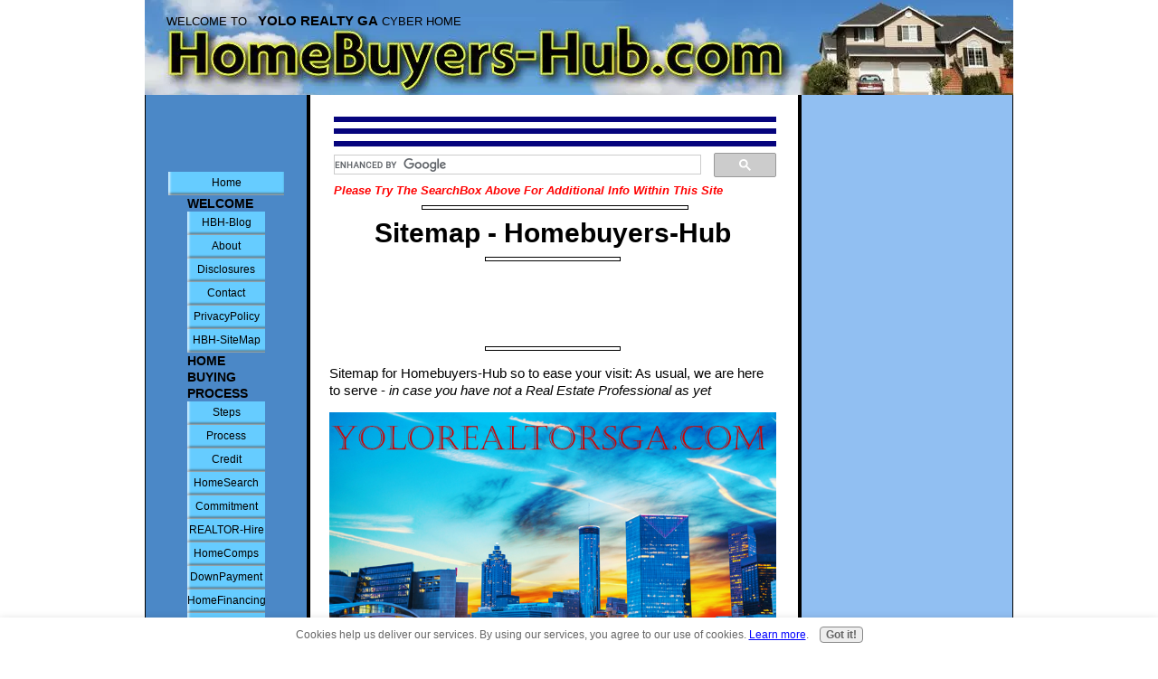

--- FILE ---
content_type: text/html; charset=UTF-8
request_url: https://www.homebuyers-hub.com/sitemap.html
body_size: 15688
content:
<!DOCTYPE HTML>
<html>
<head><meta http-equiv="content-type" content="text/html; charset=UTF-8"><title>Sitemap</title><meta name="description" content="Sitemap"><link href="/sd/support-files/A.style.css.pagespeed.cf.jMkIVPplsr.css" rel="stylesheet" type="text/css"><meta id="viewport" name="viewport" content="width=device-width, initial-scale=1, maximum-scale=1, minimum-scale=1">
<!-- start: tool_blocks.sbi_html_head -->
<link rel="canonical" href="https://www.homebuyers-hub.com/sitemap.html"/>
<link rel="alternate" type="application/rss+xml" title="RSS" href="https://www.homebuyers-hub.com/home-buying.xml">
<meta property="og:title" content="Sitemap"/>
<meta property="og:description" content="Sitemap"/>
<meta property="og:type" content="article"/>
<meta property="og:url" content="https://www.homebuyers-hub.com/sitemap.html"/>
<meta property="og:image" content="https://www.homebuyers-hub.com/images/ATL_Sunset-YoloBrokers-GA-catellarRedux.jpg"/>
<!-- SD -->
<script>var https_page=1</script>
<script src="//www.homebuyers-hub.com/sd/support-files/gdprcookie.js.pagespeed.jm.09XQsC08u-.js" async defer></script><!-- end: tool_blocks.sbi_html_head -->
<!-- start: shared_blocks.6365391#end-of-head -->
<!-- Global site tag (gtag.js) - Google Analytics -->
<script async src="https://www.googletagmanager.com/gtag/js?id=UA-141183112-1"></script>
<script>window.dataLayer=window.dataLayer||[];function gtag(){dataLayer.push(arguments);}gtag('js',new Date());gtag('config','UA-141183112-1');</script>
<meta name="msvalidate.01" content="43CB34CA482E4E54C5BC838B357A9F27"/>
<!-- end: shared_blocks.6365391#end-of-head -->
<script>var FIX=FIX||{};FIX.designMode="legacy";</script><script>var MOBILE=MOBILE||{};MOBILE.enabled=true;</script><script>var MOBILE=MOBILE||{};MOBILE.viewMode="full";MOBILE.deviceType="other";MOBILE.userAgent="";if(typeof mobileSandBox!=='undefined'){MOBILE.enabled=true;}MOBILE.hasCookie=function(key,value){var regexp=new RegExp(key+'='+value);return regexp.test(document.cookie);};MOBILE.overwriteViewport=function(){var viewport=document.querySelector("#viewport");if(viewport){viewport.content='';}};MOBILE.checkIfMobile=function(){if(!MOBILE.enabled){MOBILE.enabled=/mobileTrial=1/.test(document.cookie);}MOBILE.userAgent=navigator.userAgent;var androidMobile=(/Android/i.test(MOBILE.userAgent)&&(/Mobile/i.test(MOBILE.userAgent)));if(androidMobile){if((screen.width>1000)&&(screen.height>550)){androidMobile=false;}}if(MOBILE.enabled&&((/iPhone|iPod|BlackBerry/i.test(MOBILE.userAgent)&&(!/iPad/i.test(MOBILE.userAgent)))||androidMobile)){MOBILE.deviceType="mobile";document.documentElement.className+=" m";if(MOBILE.hasCookie("fullView",'true')){document.documentElement.className+=" fullView";MOBILE.viewMode="full";MOBILE.overwriteViewport();}else{document.documentElement.className+=" mobile";MOBILE.viewMode="mobile";}if(MOBILE.userAgent.match(/Android 2/i)){document.documentElement.className+=" android2";}}else{MOBILE.overwriteViewport();}};MOBILE.viewportWidth=function(){var viewportWidth;if(typeof window.innerWidth!="undefined"){viewportWidth=window.innerWidth;}else if(typeof document.documentElement!="undefined"&&typeof document.documentElement.offsetWidth!="undefined"&&document.documentElement.offsetWidth!=0){viewportWidth=document.documentElement.offsetWidth;}else{viewportWidth=document.getElementsByTagName('body')[0].offsetWidth;}return viewportWidth;};MOBILE.destroyAd=function(slot){var ins=document.getElementsByTagName("ins");for(var i=0,insLen=ins.length;i<insLen;i++){var elem=ins[i];if(elem.getAttribute("data-ad-slot")==slot){var parent=elem.parentNode;parent.removeChild(elem);break;}}if(!elem){throw new Error("INS tag with data-ad-slot value "+slot+" is absent in the code");}};MOBILE.updateValues=function(client,slot,width,height){var ins=document.getElementsByTagName("ins");for(var i=0,insLen=ins.length;i<insLen;i++){var elem=ins[i];if(/adsbygoogle/.test(elem.className)){break;}}if(!elem){throw new Error("INS tag with class name 'adsbygoogle' is absent in the code");}elem.style.width=width+'px';elem.style.height=height+'px';elem.setAttribute('data-ad-client',client);elem.setAttribute('data-ad-slot',slot);};MOBILE.checkIfMobile();if(typeof mobileSandBox!=='undefined'){MOBILE.enabled=true;}MOBILE.hasCookie=function(key,value){var regexp=new RegExp(key+'='+value);return regexp.test(document.cookie);};MOBILE.overwriteViewport=function(){var viewport=document.querySelector("#viewport");if(viewport){viewport.content='';}};MOBILE.checkIfMobile=function(){if(!MOBILE.enabled){MOBILE.enabled=/mobileTrial=1/.test(document.cookie);}MOBILE.userAgent=navigator.userAgent;var androidMobile=(/Android/i.test(MOBILE.userAgent)&&(/Mobile/i.test(MOBILE.userAgent)));if(androidMobile){if((screen.width>1000)&&(screen.height>550)){androidMobile=false;}}if(MOBILE.enabled&&((/iPhone|iPod|BlackBerry/i.test(MOBILE.userAgent)&&(!/iPad/i.test(MOBILE.userAgent)))||androidMobile)){MOBILE.deviceType="mobile";document.documentElement.className+=" m";if(MOBILE.hasCookie("fullView",'true')){document.documentElement.className+=" fullView";MOBILE.viewMode="full";MOBILE.overwriteViewport();}else{document.documentElement.className+=" mobile";MOBILE.viewMode="mobile";}if(MOBILE.userAgent.match(/Android 2/i)){document.documentElement.className+=" android2";}}else{MOBILE.overwriteViewport();}};MOBILE.viewportWidth=function(){var viewportWidth;if(typeof window.innerWidth!="undefined"){viewportWidth=window.innerWidth;}else if(typeof document.documentElement!="undefined"&&typeof document.documentElement.offsetWidth!="undefined"&&document.documentElement.offsetWidth!=0){viewportWidth=document.documentElement.offsetWidth;}else{viewportWidth=document.getElementsByTagName('body')[0].offsetWidth;}return viewportWidth;};MOBILE.destroyAd=function(slot){var ins=document.getElementsByTagName("ins");for(var i=0,insLen=ins.length;i<insLen;i++){var elem=ins[i];if(elem.getAttribute("data-ad-slot")==slot){var parent=elem.parentNode;parent.removeChild(elem);break;}}if(!elem){throw new Error("INS tag with data-ad-slot value "+slot+" is absent in the code");}};MOBILE.updateValues=function(client,slot,width,height){var ins=document.getElementsByTagName("ins");for(var i=0,insLen=ins.length;i<insLen;i++){var elem=ins[i];if(/adsbygoogle/.test(elem.className)){break;}}if(!elem){throw new Error("INS tag with class name 'adsbygoogle' is absent in the code");}elem.style.width=width+'px';elem.style.height=height+'px';elem.setAttribute('data-ad-client',client);elem.setAttribute('data-ad-slot',slot);};MOBILE.checkIfMobile();</script></head>
<body>
<div id="PageWrapper">
<div id="Header">
<div class="Liner">
<!-- start: shared_blocks.6365363#top-of-header -->
<p>&#xa0; &#xa0; &#xa0; WELCOME TO&#xa0;&#xa0; <span style="font-family: 'arial black', gadget, sans-serif;"><b><span style="font-size: 15px;">YOLO REALTY GA</span></b><span style="font-weight: normal;"> CYBER HOME</span></span></p>
<!-- end: shared_blocks.6365363#top-of-header -->
<!-- start: shared_blocks.6365291#bottom-of-header -->
<!-- end: shared_blocks.6365291#bottom-of-header -->
</div><!-- end Liner -->
</div><!-- end Header -->
<div id="ContentWrapper">
<div id="ContentColumn">
<div class="Liner">
<!-- start: shared_blocks.6365197#above-h1 -->
<div style="overflow-x: auto;">
<table class="columns_block grid_block" border="0" style="width: 100%;"><tr><td class="column_0" style="width: 1%;vertical-align:top;">
</td><td class="column_1" style="width: 99%;vertical-align:top;">
<!-- start: shared_blocks.128250450#Divider_Invitation_100%_4pix_Color06047D -->
<hr style="color:#06047d;background-color:#06047d;border-style:solid;width:100%;height:4px;margin-left:0px;text-align:left;">
<!-- end: shared_blocks.128250450#Divider_Invitation_100%_4pix_Color06047D -->
<!-- start: shared_blocks.128250450#Divider_Invitation_100%_4pix_Color06047D -->
<hr style="color:#06047d;background-color:#06047d;border-style:solid;width:100%;height:4px;margin-left:0px;text-align:left;">
<!-- end: shared_blocks.128250450#Divider_Invitation_100%_4pix_Color06047D -->
<!-- start: shared_blocks.128250450#Divider_Invitation_100%_4pix_Color06047D -->
<hr style="color:#06047d;background-color:#06047d;border-style:solid;width:100%;height:4px;margin-left:0px;text-align:left;">
<!-- end: shared_blocks.128250450#Divider_Invitation_100%_4pix_Color06047D -->
<!-- start: shared_blocks.8874179#GoogleSearchBox_Top -->
<script>(function(){var cx='partner-pub-0118687165835815:1265804517';var gcse=document.createElement('script');gcse.type='text/javascript';gcse.async=true;gcse.src=(document.location.protocol=='https:'?'https:':'http:')+'//cse.google.com/cse.js?cx='+cx;var s=document.getElementsByTagName('script')[0];s.parentNode.insertBefore(gcse,s);})();</script>
<gcse:searchbox-only></gcse:searchbox-only>
<strong> <small><span style="color:red;"> <em> Please Try The SearchBox Above For Additional Info Within This Site</em></span></strong> </small>
<!-- end: shared_blocks.8874179#GoogleSearchBox_Top -->
<!-- start: shared_blocks.8167794#Divider_60%-3pix-Center -->
<hr style="width:60%;height:3px;margin-left:auto;margin-right:auto;">
<!-- end: shared_blocks.8167794#Divider_60%-3pix-Center -->
</td></tr></table>
</div>
<!-- end: shared_blocks.6365197#above-h1 -->
<h1><b>Sitemap -&#xa0;</b>Homebuyers-Hub</h1>
<!-- start: shared_blocks.6365443#below-h1 -->
<!-- start: shared_blocks.11338717#Divider_30%_3Pix_Center -->
<hr style="width:30%;height:3px;margin-left:auto;margin-right:auto;">
<!-- end: shared_blocks.11338717#Divider_30%_3Pix_Center -->
<p style="text-align:center;"> <script async src="//pagead2.googlesyndication.com/pagead/js/adsbygoogle.js"></script>
<!-- Banner -Horizontal-468x60 -->
<ins class="adsbygoogle" style="display:inline-block;width:468px;height:60px" data-ad-client="ca-pub-0118687165835815" data-ad-slot="2105239314"></ins>
<script>(adsbygoogle=window.adsbygoogle||[]).push({});</script> </p>
<!-- start: shared_blocks.11338717#Divider_30%_3Pix_Center -->
<hr style="width:30%;height:3px;margin-left:auto;margin-right:auto;">
<!-- end: shared_blocks.11338717#Divider_30%_3Pix_Center -->
<!-- end: shared_blocks.6365443#below-h1 -->
<p>Sitemap for Homebuyers-Hub so to ease your visit: As usual, we are here to serve - <em>in case you have not a Real Estate Professional as yet</em></p>
<div class="ImageBlock ImageBlockCenter"><img src="https://www.homebuyers-hub.com/images/ATL_Sunset-YoloBrokers-GA-catellarRedux.jpg" width="700" height="450" data-pin-media="https://www.homebuyers-hub.com/images/ATL_Sunset-YoloBrokers-GA-catellarRedux.jpg" style="width: 700px; height: auto"></div>
<p>We are available to help you 365 days a year ...although NOT 24/7 as yet, ha!</p><p>Enjoy it! And feel free to reach out for any additional info!</p>
<!-- start: shared_blocks.8167794#Divider_60%-3pix-Center -->
<hr style="width:60%;height:3px;margin-left:auto;margin-right:auto;">
<!-- end: shared_blocks.8167794#Divider_60%-3pix-Center -->
<h2>Sitemap - Homebuyers-Hub: Who We Are</h2>
<p><span style="font-family: 'arial black', gadget, sans-serif;"><a href="https://www.homebuyers-hub.com/about-home-buying-process.html">About</a></span><br/><span style="font-family: 'arial black', gadget, sans-serif;"><a href="https://www.homebuyers-hub.com/home-buying-disclosures.html">Disclosures</a></span><br/><span style="font-family: 'arial black', gadget, sans-serif;"><a href="https://www.homebuyers-hub.com/contact.html">Contact</a></span><br/><span style="font-family: 'arial black', gadget, sans-serif;"><a href="https://www.homebuyers-hub.com/privacy-policy.html">Privacy Policy</a></span><br/><br/><span style="font-family: 'arial black', gadget, sans-serif;"><a href="https://www.homebuyers-hub.com/home-buying-blog.html">Homebuyers-Hub Blog</a></span></p>
<h2>Sitemap - Home Buying Process<br/></h2>
<p><a style="color: rgb(0, 0, 238);" href="https://www.homebuyers-hub.com/home-buying-steps.html" onclick="return FIX.track(this);"><span style="font-family: 'arial black', gadget, sans-serif;">Steps</span><br/></a><a style="color: rgb(0, 0, 238);" href="https://www.homebuyers-hub.com/home-buying-process.html" onclick="return FIX.track(this);"><span style="font-family: 'arial black', gadget, sans-serif;">Process</span><br/></a><a style="color: rgb(0, 0, 238);" href="https://www.homebuyers-hub.com/credit.html" onclick="return FIX.track(this);"><span style="font-family: 'arial black', gadget, sans-serif;">Credit</span><br/></a><a style="color: rgb(0, 0, 238);" href="https://www.homebuyers-hub.com/home-buying-search.html" onclick="return FIX.track(this);"><span style="font-family: 'arial black', gadget, sans-serif;">Home Search</span><br/></a><a style="color: rgb(0, 0, 238);" href="https://www.homebuyers-hub.com/home-buying-commitment.html" onclick="return FIX.track(this);"><span style="font-family: 'arial black', gadget, sans-serif;">Commitment</span><br/></a><a style="color: rgb(0, 0, 238);" href="https://www.homebuyers-hub.com/realtor-hire.html" onclick="return FIX.track(this);"><span style="font-family: 'arial black', gadget, sans-serif;">Realtor Hire</span><br/></a><a style="color: rgb(0, 0, 238);" href="https://www.homebuyers-hub.com/home-buying-comps.html" onclick="return FIX.track(this);"><span style="font-family: 'arial black', gadget, sans-serif;">Home Comparables (Comps)</span><br/></a><a style="color: rgb(0, 0, 238);" href="https://www.homebuyers-hub.com/down-payment.html" onclick="return FIX.track(this);"><span style="font-family: 'arial black', gadget, sans-serif;">Down Payment</span><br/></a><a style="color: rgb(0, 0, 238);" href="https://www.homebuyers-hub.com/home-loan-application.html" onclick="return FIX.track(this);"><span style="font-family: 'arial black', gadget, sans-serif;">Loan Application</span><br/></a><a style="color: rgb(0, 0, 238);" href="https://www.homebuyers-hub.com/home-buying-financing.html" onclick="return FIX.track(this);"><span style="font-family: 'arial black', gadget, sans-serif;">Home Financing</span><br/></a><a style="color: rgb(0, 0, 238);" href="https://www.homebuyers-hub.com/home-buying-price.html" onclick="return FIX.track(this);"><span style="font-family: 'arial black', gadget, sans-serif;">Home Price</span><br/></a><a style="color: rgb(0, 0, 238);" href="https://www.homebuyers-hub.com/home-buying-offer.html" onclick="return FIX.track(this);"><span style="font-family: 'arial black', gadget, sans-serif;">Offer</span><br/></a><a style="color: rgb(0, 0, 238);" href="https://www.homebuyers-hub.com/home-buying-power.html" onclick="return FIX.track(this);"><span style="font-family: 'arial black', gadget, sans-serif;">Buying Power</span><br/></a><a style="color: rgb(0, 0, 238);" href="https://www.homebuyers-hub.com/home-buying-location.html" onclick="return FIX.track(this);"><span style="font-family: 'arial black', gadget, sans-serif;">Location</span></a></p>
<h2>Sitemap -<span style="font-weight: normal;">&#xa0;</span><span style="font-size: 20px;">Credit Hub</span></h2>
<p><span style="font-family: 'arial black', gadget, sans-serif;"><a href="https://www.homebuyers-hub.com/credit-check.html">Credit Check</a></span><br/><span style="font-family: 'arial black', gadget, sans-serif;"><a href="https://www.homebuyers-hub.com/credit-scores.html">Credit Scores</a></span><br/><span style="font-family: 'arial black', gadget, sans-serif;"><a href="https://www.homebuyers-hub.com/free-credit-report.html">Free Credit Reports</a></span><br/><span style="font-family: 'arial black', gadget, sans-serif;"><a href="https://www.homebuyers-hub.com/credit-application.html">Credit Application</a></span></p>
<h2>Sitemap -<span style="font-weight: normal;">&#xa0;</span><span style="font-size: 20px;">Home Ownership Hub</span></h2>
<p><span style="font-family: 'arial black', gadget, sans-serif;"><a href="https://www.homebuyers-hub.com/ownership-history.html">Ownership History</a></span><br/><span style="font-family: 'arial black', gadget, sans-serif;"><a href="https://www.homebuyers-hub.com/bundle-of-rights.html">Bundle Of Rights</a></span><br/><span style="font-family: 'arial black', gadget, sans-serif;"><a href="https://www.homebuyers-hub.com/real-estate-deed.html">Deeds</a></span><br/><span style="font-family: 'arial black', gadget, sans-serif;"><a href="https://www.homebuyers-hub.com/real-estate-title.html">Title</a></span><br/><span style="font-family: 'arial black', gadget, sans-serif;"><a href="https://www.homebuyers-hub.com/liens.html">Liens</a></span><br/><span style="font-family: 'arial black', gadget, sans-serif;"><a href="https://www.homebuyers-hub.com/liens-to-watch.html">Liens To Watch</a></span><br/><span style="font-family: 'arial black', gadget, sans-serif;"><a href="https://www.homebuyers-hub.com/air-rights.html">Air Rights</a></span></p>
<h2>Sitemap -<span style="font-weight: normal;">&#xa0;</span>Home Types</h2>
<p><span style="font-family: 'arial black', gadget, sans-serif;"><a href="https://www.homebuyers-hub.com/home-types.html">Home Types</a></span><br/><span style="font-family: 'arial black', gadget, sans-serif;"><a href="https://www.homebuyers-hub.com/non-subdivision-home.html">NonSubdivision Homes</a></span><br/><span style="font-family: 'arial black', gadget, sans-serif;"><a href="https://www.homebuyers-hub.com/subdivision-homes.html">Subdivision Homes</a></span><br/><span style="font-family: 'arial black', gadget, sans-serif;"><a href="https://www.homebuyers-hub.com/condominium.html">Condominiums</a></span><br/><span style="font-family: 'arial black', gadget, sans-serif;"><a href="https://www.homebuyers-hub.com/co-op.html">Co-Ops</a></span><br/><span style="font-family: 'arial black', gadget, sans-serif;"><a href="https://www.homebuyers-hub.com/town-home.html">Townhomes</a></span></p>
<h2>Sitemap -&#xa0;<span style="font-size: 20px;">HOA Hub</span></h2>
<p><span style="font-family: 'arial black', gadget, sans-serif;"><a href="https://www.homebuyers-hub.com/hoa.html">HOA</a></span><br/><span style="font-family: 'arial black', gadget, sans-serif;"><a href="https://www.homebuyers-hub.com/hoa-assessment.html">HOA-Assessment</a></span><br/><span style="font-family: 'arial black', gadget, sans-serif;"><a href="https://www.homebuyers-hub.com/hoa-dues.html">HOA-Dues</a></span><br/><span style="font-family: 'arial black', gadget, sans-serif;"><a href="https://www.homebuyers-hub.com/HOA-and-leasing.html">HOA And Leasing</a></span><br/><span style="font-family: 'arial black', gadget, sans-serif;"><a href="https://www.homebuyers-hub.com/home-buying-power.html">HOA Powers</a></span><br/><span style="font-family: 'arial black', gadget, sans-serif;"><a href="https://www.homebuyers-hub.com/hoa-foreclosure.html">HOA Foreclosure</a></span><br/><span style="font-family: 'arial black', gadget, sans-serif;"><a href="https://www.homebuyers-hub.com/hoa-cannot-discriminate.html">HOA And NonDiscrimination</a></span><br/><span style="font-family: 'arial black', gadget, sans-serif;"><a href="https://www.homebuyers-hub.com/HOA-enforcement.html">HOA Enforcement</a></span><br/><span style="font-family: 'arial black', gadget, sans-serif;"><a href="https://www.homebuyers-hub.com/hoa-tips.html">HOA Tips</a></span></p>
<h2>Sitemap -<span style="font-weight: normal;">&#xa0;</span>&#xa0;Home Grants Programs Hub</h2>
<p><span style="font-family: 'arial black', gadget, sans-serif;"><a href="https://www.homebuyers-hub.com/home-buying-grants.html">Home Grants</a></span><br/><span style="font-family: 'arial black', gadget, sans-serif;"><a href="https://www.homebuyers-hub.com/how-to-apply-for-home-grants.html">How To Apply For Home Grants</a></span><br/><span style="font-family: 'arial black', gadget, sans-serif;"><a href="https://www.homebuyers-hub.com/home-grants-examples.html">Grants Examples</a></span><br/><span style="font-family: 'arial black', gadget, sans-serif;"><a href="https://www.homebuyers-hub.com/georgia-home-grants.html">Georgia Grants</a></span><br/><span style="font-family: 'arial black', gadget, sans-serif;"><a href="https://www.homebuyers-hub.com/home-grants-requirements.html">Grant Requirements</a></span><br/><span style="font-family: 'arial black', gadget, sans-serif;"><a href="https://www.homebuyers-hub.com/repayable-home-grants.html">Repayable Grants</a></span><br/><span style="font-family: 'arial black', gadget, sans-serif;"><a href="https://www.homebuyers-hub.com/non-repayable-home-grants.html">Non-Repayable Grants</a></span><br/><span style="font-family: 'arial black', gadget, sans-serif;"><a href="https://www.homebuyers-hub.com/gwinnett-neighborhood-stabilization-program.html">Gwinnett County Grants</a></span><br/><span style="font-family: 'arial black', gadget, sans-serif;"><a href="https://www.homebuyers-hub.com/federal-home-grants.html">Federal Grants</a></span><br/><span style="font-family: 'arial black', gadget, sans-serif;"><a href="https://www.homebuyers-hub.com/how-to-apply-for-home-grants.html">How To Get Grants</a></span></p>
<h2><span style="font-size: 20px;">Buy-Vs-Rent</span></h2>
<p><span style="font-family: 'arial black', gadget, sans-serif;"><a href="https://www.homebuyers-hub.com/buy-Vs-rent.html">Buy-Vs-Rent</a></span><br/><span style="font-family: 'arial black', gadget, sans-serif;"><a href="https://www.homebuyers-hub.com/buy-vs-rent-pros-and-cons.html">Pros & Cons</a></span><br/><span style="font-family: 'arial black', gadget, sans-serif;"><a href="https://www.homebuyers-hub.com/buy-Vs-rent-cash-outlay-chart.html">Cash Outlay Chart</a></span><br/><span style="font-family: 'arial black', gadget, sans-serif;"><a href="https://www.homebuyers-hub.com/buy-Vs-rent-building-wealth.html">Building Wealth</a></span><br/><span style="font-family: 'arial black', gadget, sans-serif;"><a href="https://www.homebuyers-hub.com/buy-vs-rent-creating-wealth-organically.html">Organic Wealth</a></span><br/><span style="font-family: 'arial black', gadget, sans-serif;"><a href="https://www.homebuyers-hub.com/buy-Vs-rent-tax-advantages.html">Tax Advantages</a></span><br/><span style="font-family: 'arial black', gadget, sans-serif;"><a href="https://www.homebuyers-hub.com/buy-Vs-rent-paying-landlord-mortgage.html">Paying Your Landlord Mortgage</a></span><br/><span style="font-family: 'arial black', gadget, sans-serif;"><a href="https://www.homebuyers-hub.com/buy-Vs-rent-a-new-beginning.html">New Beginning</a></span></p>
<h2><span style="font-size: 20px;">Mortgage Hub</span></h2>
<p><span style="font-family: 'arial black', gadget, sans-serif;"><a href="https://www.homebuyers-hub.com/mortgage.html">Mortgage&#xa0;- what it is</a></span><br/><span style="font-family: 'arial black', gadget, sans-serif;"><a href="https://www.homebuyers-hub.com/mortgage-types.html">Mortgage Types</a></span><br/><span style="font-family: 'arial black', gadget, sans-serif;"><a href="https://www.homebuyers-hub.com/FHA-mortgage-loans.html">FHA-Mortgages</a></span><br/><span style="font-family: 'arial black', gadget, sans-serif;"><a href="https://www.homebuyers-hub.com/FHA-guidelines.html">FHA Guidelines</a><br/><a href="https://www.homebuyers-hub.com/mortgage-monthly-payments.html">Monthly Payments</a></span><br/><span style="font-family: 'arial black', gadget, sans-serif;"><a href="https://www.homebuyers-hub.com/best-mortgages.html">Best Mortgages</a></span><br/><span style="font-family: 'arial black', gadget, sans-serif;"><a href="https://www.homebuyers-hub.com/mortgage-insurance.html">Mortgage Insurance</a></span><br/><span style="font-family: 'arial black', gadget, sans-serif;"><a href="https://www.homebuyers-hub.com/foreclosed-homes.html">Foreclosed Homes</a></span></p>
<h2><span style="font-size: 20px;">VA Mortgage Loans HUB</span></h2>
<p><span style="font-family: 'arial black', gadget, sans-serif;"><a href="https://www.homebuyers-hub.com/VA-mortgage-loans.html">VA Mortgage Loans</a></span><br/><span style="font-family: 'arial black', gadget, sans-serif;"><a href="https://www.homebuyers-hub.com/VA-entitlement.html">VA Entitlement</a></span><br/><span style="font-family: 'arial black', gadget, sans-serif;"><a href="https://www.homebuyers-hub.com/VA-loans-eligibility.html">VA Eligibility</a></span><br/><span style="font-family: 'arial black', gadget, sans-serif;"><a href="https://www.homebuyers-hub.com/VA-maximum-loan-amount.html">VA Maximum Loans</a></span><br/><span style="font-family: 'arial black', gadget, sans-serif;"><a href="https://www.homebuyers-hub.com/VA-maximum-loan-list.html">VA Max Per Geographical Area</a></span><br/><span style="font-family: 'arial black', gadget, sans-serif;"><a href="https://www.homebuyers-hub.com/VA-regional-loan-centers.html">VA Regional Centers</a></span><br/><span style="font-family: 'arial black', gadget, sans-serif;"><a href="https://www.homebuyers-hub.com/VA-loans-Vs-market.html">VA-Vs-Market</a></span><br/></p>
<h2>Dealing With The IRS</h2>
<p><a href="https://www.homebuyers-hub.com/calling-the-IRS.html"><span style="font-family: 'arial black', gadget, sans-serif;font-weight: normal;">Calling The IRS</span></a><br/><a href="https://www.homebuyers-hub.com/IRS-transcripts.html"><span style="font-family: 'arial black', gadget, sans-serif;font-weight: normal;">IRS Transcripts</span></a><br/><a href="https://www.homebuyers-hub.com/taxpayer-advocate.html"><span style="font-family: 'arial black', gadget, sans-serif;font-weight: normal;">Taxpayer Advocate</span></a></p>
<!-- start: shared_blocks.128250450#Divider_Invitation_100%_4pix_Color06047D -->
<hr style="color:#06047d;background-color:#06047d;border-style:solid;width:100%;height:4px;margin-left:0px;text-align:left;">
<!-- end: shared_blocks.128250450#Divider_Invitation_100%_4pix_Color06047D -->
<h2 style="text-align: center"><span style="font-size: 25px;"><b>Sitemap - Homes For Sale <br/>Throughout Metro Atlanta</b></span></h2>
<!-- start: shared_blocks.8167794#Divider_60%-3pix-Center -->
<hr style="width:60%;height:3px;margin-left:auto;margin-right:auto;">
<!-- end: shared_blocks.8167794#Divider_60%-3pix-Center -->
<p><span style="font-family: 'arial black', gadget, sans-serif;">County Wide:</span><span style="font-family: 'arial black', gadget, sans-serif;font-size: 18px;"><br/><i>(Detached) Homes For Sale Listed By County</i></span></p><p><span style="font-family: 'arial black', gadget, sans-serif;font-size: 18px;"><a style="font-family: verdana, geneva, sans-serif;font-size: 13px;text-align: center;" href="http://homebuyers-hub.idxbroker.com/i/Homes_For_Sale_In_Cobb_County" onclick="return FIX.track(this);"><span style="font-family: verdana;font-size: 14px;color: rgb(0, 102, 204);"><span style="font-size: 13px;"><b><em>Homes For Sale In&#xa0;</em></b></span><span style="font-size: 18px;"><b>Cobb Co</b></span></span></a><br/><a style="color: rgb(0, 102, 204);font-family: verdana, geneva, sans-serif;font-size: 13px;text-align: center;" href="http://homebuyers-hub.idxbroker.com/i/Homes_For_Sale_In_DeKalb_County" onclick="return FIX.track(this);"><span style="font-family: verdana;font-size: 13pt;"><span style="font-size: 13px;"><b><em>Homes_For_Sale_In&#xa0;</em></b></span><span style="font-size: 18px;"><b>DeKalb_Co</b></span></span></a><br/><a style="color: rgb(0, 102, 204);font-family: verdana;font-size: 12px;text-align: center;" href="http://homebuyers-hub.idxbroker.com/i/Homes_For_Sale_In_Fulton_County" onclick="return FIX.track(this);"><span style="font-size: 17px;"><span style="font-size: 13px;"><b><em>Homes_For_Sale_In&#xa0;</em></b></span><span style="font-size: 18px;"><b>Fulton_Co</b></span></span></a><br/><a style="color: rgb(0, 102, 204);font-family: verdana, geneva, sans-serif;font-size: 13px;text-align: center;" href="http://homebuyers-hub.idxbroker.com/i/Homes_For_Sale_In_Gwinnett_County" onclick="return FIX.track(this);"><span style="font-family: verdana;font-size: 17px;"><span style="font-size: 13px;"><em><b>Homes_For_Sale_In&#xa0;</b></em></span><span style="font-size: 18px;"><b>Gwinnett_Co</b></span></span></a><br/></span></p>
<!-- start: shared_blocks.8167794#Divider_60%-3pix-Center -->
<hr style="width:60%;height:3px;margin-left:auto;margin-right:auto;">
<!-- end: shared_blocks.8167794#Divider_60%-3pix-Center -->
<p><span style="font-family: 'arial black', gadget, sans-serif;"><span style="font-size: 18px;"><em><span style="color: rgb(0, 0, 0);">(Detached) Homes For Sale Listed City By City</span></em></span><br/></span><span style="font-family: verdana;font-size: 18px;text-align: center;"><span style="font-size: 13px;color: rgb(0, 102, 204);"><em><b><span style="color: rgb(0, 102, 204);"><a href="http://homebuyers-hub.idxbroker.com/i/Homes_For_Sale_In_Acworth" onclick="return FIX.track(this);">Homes For Sale In&#xa0;</a></span></b></em></span><b><span style="color: rgb(0, 102, 204);"><a href="http://homebuyers-hub.idxbroker.com/i/Homes_For_Sale_In_Acworth" onclick="return FIX.track(this);">Acworth</a></span><br/></b></span><a href="http://homebuyers-hub.idxbroker.com/i/Homes_For_Sale_In_Austell" onclick="return FIX.track(this);"><span style="color: rgb(0, 102, 204);font-family: verdana;font-size: 13px;text-align: center;"><em><b>Homes For Sale In&#xa0;</b></em></span><span style="color: rgb(0, 102, 204);font-family: verdana;font-size: 18px;text-align: center;"><b>Austell<br/></b></span></a><span style="color: rgb(0, 0, 0);font-family: verdana, geneva, sans-serif;font-size: 18px;"><span style="font-family: verdana;color: rgb(0, 102, 204);"><span style="color: rgb(0, 102, 204);"><span style="font-size: 13px;"><em><b><a href="http://homebuyers-hub.idxbroker.com/i/Homes_For_Sale_In_Alpharetta" onclick="return FIX.track(this);">Homes For Sale In&#xa0;</a></b></em></span><b><a href="http://homebuyers-hub.idxbroker.com/i/Homes_For_Sale_In_Alpharetta" onclick="return FIX.track(this);">Alpharetta</a></b></span><br/></span><span style="font-family: verdana;"><a href="http://homebuyers-hub.idxbroker.com/i/Homes_For_Sale_In_Atlanta" onclick="return FIX.track(this);"><span style="color: rgb(0, 102, 204);"><span style="font-size: 13px;"><b><em>Homes For Sale In&#xa0;</em></b></span><b>Atlanta</b></span><br/></a></span></span><a style="color: rgb(0, 102, 204);font-family: verdana, geneva, sans-serif;font-size: 13px;" href="http://homebuyers-hub.idxbroker.com/i/Homes_For_Sale_In_Avondale_Estates" onclick="return FIX.track(this);"><span style="font-family: verdana;font-size: 18px;"><span style="font-size: 13px;"><em><b>Homes For Sale In&#xa0;</b></em></span><b>Avondale&#xa0;<span style="font-size: 20px;">Estates</span></b></span></a><br/><a style="color: rgb(0, 102, 204);font-family: verdana, geneva, sans-serif;font-size: 13px;" href="http://homebuyers-hub.idxbroker.com/i/Homes_For_Sale_In_Buford" onclick="return FIX.track(this);"><span style="font-size: 18px;"><span style="font-size: 13px;"><em><b>Home For Sale In&#xa0;</b></em></span><b>Buford</b></span></a><br/><a style="color: rgb(0, 102, 204);font-family: verdana, geneva, sans-serif;font-size: 13px;" href="http://homebuyers-hub.idxbroker.com/i/Homes_For_Sale_In_Centerville" onclick="return FIX.track(this);"><span style="font-size: 18px;"><span style="font-size: 13px;"><em><b>Home For Sale In&#xa0;</b></em></span><b>Centerville</b><br/></span></a><a style="color: rgb(0, 102, 204);font-size: 14.66px;" href="http://homebuyers-hub.idxbroker.com/i/Homes_For_Sale_In_Chamblee" onclick="return FIX.track(this);"><span style="font-size: 13px;"><em><b>Homes For Sale In&#xa0;</b></em></span><span style="font-size: 18px;"><b>Chamblee</b></span></a><br/><a style="color: rgb(0, 102, 204);font-family: verdana, geneva, sans-serif;font-size: 13px;" href="http://homebuyers-hub.idxbroker.com/i/Homes_For_Sale_In_Dacula" onclick="return FIX.track(this);"><span style="font-size: 18px;"><span style="font-size: 13px;"><em><b>Home For Sale In&#xa0;</b></em></span><b>Dacula</b></span></a><br/><a style="color: rgb(0, 102, 204);font-family: verdana, geneva, sans-serif;font-size: 13px;" href="http://homebuyers-hub.idxbroker.com/i/Homes_For_Sale_In_Decatur" onclick="return FIX.track(this);"><span style="font-family: verdana;font-size: 18px;"><span style="font-size: 13px;"><b><em>Homes For Sale In&#xa0;</em></b></span><b>Decatur</b></span></a><br/><a style="color: rgb(0, 102, 204);font-family: verdana, geneva, sans-serif;font-size: 13px;" href="http://homebuyers-hub.idxbroker.com/i/Homes_For_Sale_In_Doraville" onclick="return FIX.track(this);"><span style="font-size: 18px;"><span style="font-size: 13px;"><em><b>Homes For Sale In&#xa0;</b></em></span><b>Doraville</b><br/></span></a><a style="color: rgb(0, 102, 204);font-family: verdana, geneva, sans-serif;font-size: 13px;" href="http://homebuyers-hub.idxbroker.com/i/Homes_For_Sale_In_Duluth" onclick="return FIX.track(this);"><span style="font-size: 18px;"><span style="font-size: 13px;"><b><em>Home For Sale In&#xa0;</em></b></span><b>Duluth</b></span></a><br/><a style="color: rgb(0, 102, 204);font-family: verdana, geneva, sans-serif;font-size: 13px;" href="http://homebuyers-hub.idxbroker.com/i/Homes_For_Sale_In_Dunwoody" onclick="return FIX.track(this);"><span style="font-size: 18px;"><span style="font-size: 13px;"><em><b>Homes For Sale In&#xa0;</b></em></span><b>Dunwoody</b></span></a><br/><a style="color: rgb(0, 102, 204);font-family: verdana, geneva, sans-serif;font-size: 13px;" href="http://homebuyers-hub.idxbroker.com/i/Homes_For_Sale_In_Grayson" onclick="return FIX.track(this);"><span style="font-size: 18px;"><span style="font-size: 13px;"><em><b>Home For Sale In&#xa0;</b></em></span><b>Grayson</b></span></a><br/><a style="color: rgb(0, 102, 204);font-size: 14px;" href="http://homebuyers-hub.idxbroker.com/i/Homes_For_Sale_In_Hapeville" onclick="return FIX.track(this);"><span style="font-size: 13px;"><em><b>Homes For Sale In&#xa0;</b></em></span><span style="font-size: 18px;"><b>Hapeville</b></span></a><br/><a style="color: rgb(0, 102, 204);font-size: 14px;" href="http://homebuyers-hub.idxbroker.com/i/Homes_For_Sale_In_Johns_Creek" onclick="return FIX.track(this);"><span style="font-size: 13px;"><b><em>Homes For Sale In&#xa0;</em></b></span><span style="font-size: 18px;"><b>Johns Creek</b></span></a><br/><a style="color: rgb(0, 102, 204);font-family: verdana, geneva, sans-serif;font-size: 13px;" href="http://homebuyers-hub.idxbroker.com/i/Homes_For_Sale_In_Kennesaw" onclick="return FIX.track(this);"><span style="font-family: verdana;font-size: 18px;"><span style="font-size: 13px;"><em><b>Homes For Sale In&#xa0;</b></em></span><b>Kennesaw</b><br/></span></a><a style="color: rgb(0, 102, 204);font-family: verdana, geneva, sans-serif;font-size: 13px;" href="http://homebuyers-hub.idxbroker.com/i/Homes_For_Sale_In_Lawrenceville" onclick="return FIX.track(this);"><span style="font-size: 18px;"><span style="font-size: 13px;"><b><em>Home For Sale In&#xa0;</em></b></span><b>Lawrenceville</b></span></a><br/><a style="color: rgb(0, 102, 204);font-family: verdana, geneva, sans-serif;font-size: 13px;" href="http://homebuyers-hub.idxbroker.com/i/Homes_For_Sale_In_Lilburn" onclick="return FIX.track(this);"><span style="font-size: 18px;"><span style="font-size: 13px;"><em><b>Home For Sale In&#xa0;</b></em></span><b>Lilburn</b><br/></span></a><a style="color: rgb(0, 102, 204);font-family: verdana, geneva, sans-serif;font-size: 13px;" href="http://homebuyers-hub.idxbroker.com/i/Homes_For_Sale_In_Loganville" onclick="return FIX.track(this);"><span style="font-size: 18px;"><span style="font-size: 13px;"><b><em>Home For Sale In&#xa0;</em></b></span><b>Loganville</b></span></a><br/><a style="color: rgb(0, 102, 204);font-family: verdana, geneva, sans-serif;font-size: 13px;" href="http://homebuyers-hub.idxbroker.com/i/Homes_For_Sale_In_Mableton" onclick="return FIX.track(this);"><span style="font-size: 18px;"><span style="font-size: 13px;"><b><em>Homes For Sale In&#xa0;</em></b></span><b>Mableton</b></span></a>﻿<a style="color: rgb(0, 102, 204);font-family: verdana, geneva, sans-serif;font-size: 13px;" href="http://homebuyers-hub.idxbroker.com/i/Homes_For_Sale_In_Marietta" onclick="return FIX.track(this);"><br/><span style="font-size: 18px;"><span style="font-size: 13px;"><b><em>Homes For Sale In&#xa0;</em></b></span><b>Marietta</b><br/></span></a><a style="color: rgb(0, 102, 204);font-family: verdana, geneva, sans-serif;font-size: 13px;" href="http://homebuyers-hub.idxbroker.com/i/Homes_For_Sale_In_Milton" onclick="return FIX.track(this);"><span style="font-family: verdana;font-size: 18px;"><span style="font-size: 13px;"><em><b>Homes For Sale In&#xa0;</b></em></span><b>Milton</b></span><br/></a><a style="color: rgb(0, 102, 204);font-family: verdana, geneva, sans-serif;font-size: 13px;" href="http://homebuyers-hub.idxbroker.com/i/Homes_For_Sale_In_Norcross" onclick="return FIX.track(this);"><span style="font-size: 18px;"><span style="font-size: 13px;"><em><b>Home For Sale In&#xa0;</b></em></span><b>Norcross</b></span></a><br/><a style="color: rgb(0, 102, 204);font-family: verdana, geneva, sans-serif;font-size: 13px;" href="http://homebuyers-hub.idxbroker.com/i/Homes_For_Sale_In_Peachtree_Corners" onclick="return FIX.track(this);"><span style="font-size: 18px;"><span style="font-size: 13px;"><em><b>Home For Sale In&#xa0;</b></em></span><b>Peachtree&#xa0;</b><b>Corners</b></span></a><br/>﻿<a style="color: rgb(0, 102, 204);font-family: verdana, geneva, sans-serif;font-size: 13px;" href="http://homebuyers-hub.idxbroker.com/i/Homes_For_Sale_In_Powder_Springs" onclick="return FIX.track(this);"><span style="font-size: 18px;">﻿<span style="font-size: 13px;"><em><b>Homes For Sale In&#xa0;</b></em></span><b>Powder Springs</b></span></a><br/><span style="color: rgb(0, 0, 0);font-family: verdana, geneva, sans-serif;font-size: 18px;"><span style="font-family: verdana;color: rgb(0, 102, 204);"><a href="http://homebuyers-hub.idxbroker.com/i/Homes_For_Sale_In_Roswell" onclick="return FIX.track(this);"><span style="color: rgb(0, 102, 204);"><span style="font-size: 13px;"><b><em>Homes For Sale In&#xa0;</em></b></span><b>Roswell</b></span></a><br/></span><span style="font-family: verdana;"><a href="http://homebuyers-hub.idxbroker.com/i/Homes_For_Sale_In_Sandy_Springs" onclick="return FIX.track(this);"><span style="color: rgb(0, 102, 204);"><span style="font-size: 13px;"><b><em>Homes For Sale In&#xa0;</em></b></span><b>Sandy Springs</b></span><br/></a></span></span><a style="color: rgb(0, 102, 204);font-family: verdana, geneva, sans-serif;font-size: 13px;" href="http://homebuyers-hub.idxbroker.com/i/Homes_For_Sale_In_Smyrna" onclick="return FIX.track(this);"><span style="font-size: 18px;"><span style="font-size: 13px;"><b><em>Homes For Sale In&#xa0;</em></b></span><b>Smyrna</b><br/></span></a><a style="color: rgb(0, 102, 204);font-family: verdana, geneva, sans-serif;font-size: 13px;" href="http://homebuyers-hub.idxbroker.com/i/Homes_For_Sale_In_Snellville" onclick="return FIX.track(this);"><span style="font-size: 18px;"><span style="font-size: 13px;"><b><em>Home For Sale In&#xa0;</em></b></span><b>Snellville</b></span></a><br/><a style="color: rgb(0, 102, 204);font-family: verdana, geneva, sans-serif;font-size: 13px;" href="http://homebuyers-hub.idxbroker.com/i/Homes_For_Sale_In_Stone_Mountain" onclick="return FIX.track(this);"><span style="font-size: 18px;"><span style="font-size: 13px;"><b><em>Homes For Sale In&#xa0;</em></b></span><b>Stone Mountain</b></span></a><br/><a style="color: rgb(0, 102, 204);font-family: verdana, geneva, sans-serif;font-size: 13px;" href="http://homebuyers-hub.idxbroker.com/i/Homes-For-Sale-In-Vinings" onclick="return FIX.track(this);"><span style="font-size: 18px;color: rgb(0, 102, 204);"><span style="font-size: 13px;"><b><em>Homes For Sale In&#xa0;</em></b></span><b>Vinings</b></span></a><br/></p>
<!-- start: shared_blocks.128250450#Divider_Invitation_100%_4pix_Color06047D -->
<hr style="color:#06047d;background-color:#06047d;border-style:solid;width:100%;height:4px;margin-left:0px;text-align:left;">
<!-- end: shared_blocks.128250450#Divider_Invitation_100%_4pix_Color06047D -->
<p><span style="font-family: 'arial black', gadget, sans-serif;">County Wide:</span><span style="font-family: 'arial black', gadget, sans-serif;font-size: 18px;"><br/><i>Condos & Townhomes For Sale Listed By County</i></span></p><p><u><span style="color: rgb(0, 102, 204);"><i><span style="font-family: verdana;font-style: normal;text-align: center;"><span style="font-size: 18px;"><span style="font-size: 13px;"><b><em><a style="font-size: 12px;" href="http://homebuyers-hub.idxbroker.com/i/Condos_For_Sale_In_Cobb_County" onclick="return FIX.track(this);"><span style="color: rgb(0, 102, 204);">Condos For Sale In</span></a>&#xa0;</em></b></span></span></span></i></span><i><span style="font-family: verdana;font-style: normal;text-align: center;"><span style="font-size: 18px;"><b><a style="font-size: 12px;" href="http://homebuyers-hub.idxbroker.com/i/Condos_For_Sale_In_Cobb_County" onclick="return FIX.track(this);"><span style="font-size: 18px;color: rgb(0, 102, 204);">Cobb County</span><br/></a></b></span></span></i></u><i><span style="color: rgb(0, 102, 204);font-family: verdana, geneva, sans-serif;font-size: 18px;font-style: normal;text-align: center;"><span style="font-size: 13px;"><b><em><a style="color: rgb(0, 102, 204);font-family: verdana, geneva, sans-serif;font-size: 13px;font-style: normal;text-align: center;" href="http://homebuyers-hub.idxbroker.com/i/Condos_For_Sale_In_DeKalb_County" onclick="return FIX.track(this);">Condos For Sale In</a>&#xa0;</em></b></span></span></i><i><span style="color: rgb(0, 102, 204);font-family: verdana, geneva, sans-serif;font-size: 18px;font-style: normal;text-align: center;"><b><a style="color: rgb(0, 102, 204);font-family: verdana, geneva, sans-serif;font-size: 13px;font-style: normal;text-align: center;" href="http://homebuyers-hub.idxbroker.com/i/Condos_For_Sale_In_DeKalb_County" onclick="return FIX.track(this);"><span style="font-size: 16px;">DeKalb County</span><br/></a></b></span></i><i><span style="color: rgb(0, 102, 204);font-family: verdana, geneva, sans-serif;font-size: 18px;font-style: normal;text-align: center;"><span style="font-size: 13px;"><b><em><a style="color: rgb(0, 102, 204);font-family: verdana, geneva, sans-serif;font-size: 13px;font-style: normal;text-align: center;" href="http://homebuyers-hub.idxbroker.com/i/Condos_For_Sale_In_Fulton_County" onclick="return FIX.track(this);">Condos For Sale In</a>&#xa0;</em></b></span></span></i><i><span style="color: rgb(0, 102, 204);font-family: verdana, geneva, sans-serif;font-size: 18px;font-style: normal;text-align: center;"><b><a style="color: rgb(0, 102, 204);font-family: verdana, geneva, sans-serif;font-size: 13px;font-style: normal;text-align: center;" href="http://homebuyers-hub.idxbroker.com/i/Condos_For_Sale_In_Fulton_County" onclick="return FIX.track(this);"><span style="font-size: 17px;">Fulton County</span><br/></a></b></span></i><u><i><span style="color: rgb(0, 102, 204);font-family: verdana, geneva, sans-serif;font-style: normal;text-align: center;font-size: 13px;"><em><b><a style="color: rgb(0, 102, 204);font-family: verdana, geneva, sans-serif;font-style: normal;text-align: center;" href="http://homebuyers-hub.idxbroker.com/i/Condos_For_Sale_In_Gwinnett_County" onclick="return FIX.track(this);">Condos For Sale In</a>&#xa0;</b></em></span></i><i><a style="color: rgb(0, 102, 204);font-family: verdana, geneva, sans-serif;font-size: 15px;font-style: normal;text-align: center;" href="http://homebuyers-hub.idxbroker.com/i/Condos_For_Sale_In_Gwinnett_County" onclick="return FIX.track(this);"><span style="font-size: 18px;"><b>Gwinnett County</b></span></a></i></u></p>
<!-- start: shared_blocks.8167794#Divider_60%-3pix-Center -->
<hr style="width:60%;height:3px;margin-left:auto;margin-right:auto;">
<!-- end: shared_blocks.8167794#Divider_60%-3pix-Center -->
<p style="text-align: left;"><em><span style="font-size: 18px;"><b>Condos & Townhome Listed City By City</b></span><br/></em><a style="color: rgb(0, 102, 204);font-family: verdana;font-size: 18px;text-align: center;" href="http://homebuyers-hub.idxbroker.com/i/Condos_For_Sale_In_Acworth" onclick="return FIX.track(this);"><span style="font-size: 13px;"><em><b>Condos&#xa0;For Sale In&#xa0;</b></em></span><b>Acworth</b></a><span style="font-family: verdana;font-size: 18px;text-align: center;"><span style="background-color: rgb(0, 102, 204);"><span style="font-size: 13px;"><em><b><a href="http://homebuyers-hub.idxbroker.com/i/Condos_For_Sale_In_Acworth" onclick="return FIX.track(this);"><br/>C</a></b></em></span></span></span><a style="color: rgb(0, 102, 204);font-size: 13px;text-align: center;" href="http://homebuyers-hub.idxbroker.com/i/Condos_For_Sale_In_Alpharetta" onclick="return FIX.track(this);"><span style="font-size: 18px;"><span style="font-size: 13px;"><em><b>ondos For Sale In&#xa0;</b></em></span><b>Alpharetta</b></span></a><br/><a style="color: rgb(0, 102, 204);font-size: 13px;text-align: center;" href="http://homebuyers-hub.idxbroker.com/i/Condos_For_Sale_In_Atlanta" onclick="return FIX.track(this);"><span style="font-size: 18px;"><span style="font-size: 13px;"><em><b>Condos For Sale In&#xa0;</b></em></span><b>Atlanta</b><br/></span></a><a style="color: rgb(0, 102, 204);font-family: verdana;font-size: 14px;text-align: center;" href="http://homebuyers-hub.idxbroker.com/i/Condos_For_Sale_In_Austell" onclick="return FIX.track(this);"><span style="font-size: 13px;"><em><b>Condos For Sale In&#xa0;</b></em></span><span style="font-size: 18px;"><b>Austell</b></span></a><br/><a style="color: rgb(0, 102, 204);font-size: 13px;text-align: center;" href="http://homebuyers-hub.idxbroker.com/i/Condos_For_Sale_In_Avondale_Estates" onclick="return FIX.track(this);"><span style="font-size: 18px;"><span style="font-size: 13px;"><b><em>Condos For Sale In&#xa0;</em></b></span><b>Avondale Estates</b></span></a><br/><a style="color: rgb(0, 102, 204);font-size: 13px;text-align: center;" href="http://homebuyers-hub.idxbroker.com/i/Condos_For_Sale_In_Chamblee" onclick="return FIX.track(this);"><span style="font-size: 18px;"><span style="font-size: 13px;"><em><b>Condos For Sale In&#xa0;</b></em></span><b>Chamblee</b></span></a><br/><a style="color: rgb(0, 102, 204);font-size: 13px;text-align: center;" href="http://homebuyers-hub.idxbroker.com/i/Condos_For_Sale_In_Decatur" onclick="return FIX.track(this);"><span style="font-size: 18px;"><span style="font-size: 13px;"><em><b>Condos For Sale In&#xa0;</b></em></span><b>Decatur</b></span></a><br/><a style="color: rgb(0, 102, 204);font-size: 13px;text-align: center;" href="http://homebuyers-hub.idxbroker.com/i/Condos_For_Sale_In_Doraville" onclick="return FIX.track(this);"><span style="font-size: 18px;"><span style="font-size: 13px;"><em><b>Condos For Sale In&#xa0;</b></em></span><b>Doraville</b></span></a><br/><a style="color: rgb(0, 102, 204);font-size: 13px;text-align: center;" href="http://homebuyers-hub.idxbroker.com/i/Condos_For_Sale_In_Dunwoody" onclick="return FIX.track(this);"><span style="font-size: 18px;"><span style="font-size: 13px;"><em><b>Condos For Sale In&#xa0;</b></em></span><span style="font-size: 17px;"><b>Dunwoody</b></span><br/></span></a><a style="color: rgb(0, 102, 204);font-size: 13px;text-align: center;" href="http://homebuyers-hub.idxbroker.com/i/Condos_For_Sale_In_Hapeville" onclick="return FIX.track(this);"><span style="font-size: 18px;"><span style="font-size: 13px;"><em><b>Condos For Sale In&#xa0;</b></em></span><b>Hapeville</b></span></a><br/><a style="color: rgb(0, 102, 204);font-size: 13px;text-align: center;" href="http://homebuyers-hub.idxbroker.com/i/Condos_For_Sale_In_Johns_Creek" onclick="return FIX.track(this);"><span style="font-size: 18px;"><span style="font-size: 13px;"><em><b>Condos For Sale In&#xa0;</b></em></span><b>Johns Creek</b></span></a><br/><a style="color: rgb(0, 102, 204);font-size: 13px;text-align: center;" href="http://homebuyers-hub.idxbroker.com/i/Condos_For_Sale_In_Kennesaw" onclick="return FIX.track(this);"><span style="font-size: 18px;"><span style="font-family: verdana;"><span style="font-size: 13px;"><b><em>Condos For Sale In&#xa0;</em></b></span><b>Kennesaw</b></span></span></a><span style="font-size: 18px;text-align: center;">&#xa0;<br/></span><a style="color: rgb(0, 102, 204);text-align: center;" href="http://homebuyers-hub.idxbroker.com/i/Condos_For_Sale_In_Lawrenceville" onclick="return FIX.track(this);"><span style="font-size: 13px;"><b><em>Condos For Sale In&#xa0;</em></b></span><span style="font-size: 18px;"><b>Lawrenceville</b></span></a><br/><a style="color: rgb(0, 102, 204);text-align: center;" href="http://homebuyers-hub.idxbroker.com/i/Condos_For_Sale_In_Lilburn" onclick="return FIX.track(this);"><span style="font-size: 13px;"><em>Condos For Sale In&#xa0;</em></span><span style="font-size: 18px;"><b>Lilburn</b></span></a><a style="color: rgb(0, 102, 204);text-align: center;" href="http://homebuyers-hub.idxbroker.com/i/Condos_For_Sale_In_Loganville" onclick="return FIX.track(this);"><br/><span style="font-size: 13px;"><b><em>Condos For Sale In&#xa0;</em></b></span><span style="font-size: 18px;"><b>Loganville</b></span></a><br/><a style="color: rgb(0, 102, 204);font-size: 13px;text-align: center;" href="http://homebuyers-hub.idxbroker.com/i/Condos_For_Sale_In_Norcross" onclick="return FIX.track(this);"><span style="font-size: 18px;"><span style="font-size: 13px;"><b><em>Condos For Sale In&#xa0;</em></b></span><b>Norcross</b></span></a><a style="color: rgb(0, 102, 204);font-size: 13px;text-align: center;" href="http://homebuyers-hub.idxbroker.com/i/Condos_For_Sale_In_Mableton" onclick="return FIX.track(this);"><span style="font-size: 18px;"><span style="font-family: verdana;"><br/><span style="font-size: 13px;"><b><em>Condos</em></b></span></span><span style="font-size: 13px;"><b><em>&#xa0;For Sale In&#xa0;</em></b></span><b>Mableton</b></span>﻿<br/></a><a style="color: rgb(0, 102, 204);font-size: 13px;text-align: center;" href="http://homebuyers-hub.idxbroker.com/i/Condos_For_Sale_In_Milton" onclick="return FIX.track(this);"><span style="font-size: 18px;"><span style="font-size: 13px;"><em><b>Condos For Sale In&#xa0;</b></em></span><b>Milton</b></span></a><br/><a style="color: rgb(0, 102, 204);font-size: 13px;text-align: center;" href="http://homebuyers-hub.idxbroker.com/i/Condos_For_Sale_In_Marietta" onclick="return FIX.track(this);"><span style="font-size: 18px;"><span style="font-size: 13px;"><em><b><span style="font-family: verdana;">Condos</span>&#xa0;For Sale In&#xa0;</b></em></span><b>Marietta</b><br/></span></a><a style="color: rgb(0, 102, 204);font-size: 13px;text-align: center;" href="http://homebuyers-hub.idxbroker.com/i/Condos_For_Sale_In_Peachtree_Corners" onclick="return FIX.track(this);"><span style="font-size: 18px;"><span style="font-size: 13px;"><b><em>Condos For Sale In&#xa0;</em></b></span><b>Peachtree Corners</b></span></a><br/><span style="font-family: verdana;font-size: 13px;text-align: center;color: rgb(0, 102, 204);"><b><em><a href="http://homebuyers-hub.idxbroker.com/i/Condos_For_Sale_In_Powder_Springs" onclick="return FIX.track(this);"><span style="color: rgb(0, 102, 204);">Condos</span></a></em></b></span><a style="color: rgb(0, 102, 204);font-size: 13px;text-align: center;" href="http://homebuyers-hub.idxbroker.com/i/Condos_For_Sale_In_Powder_Springs" onclick="return FIX.track(this);"><span style="font-size: 18px;"><span style="color: rgb(0, 102, 204);"><span style="font-size: 13px;"><b><em>&#xa0;For Sale In&#xa0;</em></b></span><b>Powder Springs</b></span><br/></span></a><a style="color: rgb(0, 102, 204);font-size: 13px;text-align: center;" href="http://homebuyers-hub.idxbroker.com/i/Condos_For_Sale_In_Roswell" onclick="return FIX.track(this);"><span style="font-size: 18px;"><span style="font-size: 13px;"><b><em>Condos For Sale In&#xa0;</em></b></span><b>Roswell</b></span></a><br/><a style="color: rgb(0, 102, 204);text-align: center;" href="http://homebuyers-hub.idxbroker.com/i/Condos_For_Sale_In_Sandy_Springs" onclick="return FIX.track(this);"><span style="font-size: 13px;"><b><em>Condos For Sale In&#xa0;</em></b></span><span style="font-size: 18px;"><b>Sandy Springs</b></span><br/></a><a style="color: rgb(0, 102, 204);font-size: 13px;text-align: center;" href="http://homebuyers-hub.idxbroker.com/i/Condos_For_Sale_In_Snellville" onclick="return FIX.track(this);"><span style="font-size: 18px;"><span style="font-size: 13px;"><b><em>Condos For Sale In&#xa0;</em></b></span><b>Snellville</b></span></a><br/><a style="color: rgb(0, 102, 204);font-size: 13px;text-align: center;" href="http://homebuyers-hub.idxbroker.com/i/Condos_For_Sale_In_Smyrna" onclick="return FIX.track(this);"><span style="font-size: 18px;"><span style="font-size: 13px;"><b><em><span style="font-family: verdana;">Condos</span>&#xa0;For Sale In&#xa0;</em></b></span><b>Smyrna</b></span></a><br/><a style="color: rgb(0, 102, 204);font-size: 13px;text-align: center;" href="http://homebuyers-hub.idxbroker.com/i/Condos_For_Sale_In_Stone_Mountain" onclick="return FIX.track(this);"><span style="font-size: 18px;"><span style="font-size: 13px;"><b><em>Condos For Sale In&#xa0;</em></b></span><b>Stone Mountain</b><br/></span></a><a style="color: rgb(0, 102, 204);font-size: 13px;text-align: center;" href="http://homebuyers-hub.idxbroker.com/i/Condos-For-Sale-In-Vinings" onclick="return FIX.track(this);"><b><em>Condos For Sale In&#xa0;</em></b><span style="font-size: 18px;"><b>Vinings</b></span></a><br/></p>
<!-- start: shared_blocks.128250450#Divider_Invitation_100%_4pix_Color06047D -->
<hr style="color:#06047d;background-color:#06047d;border-style:solid;width:100%;height:4px;margin-left:0px;text-align:left;">
<!-- end: shared_blocks.128250450#Divider_Invitation_100%_4pix_Color06047D -->
<p style="text-align: left;"><span style="font-size: 19px;"><b>Commercial</b> <b>Properties</b> For Sale Or Rent<br/>Listed By County</span></p><p><b>COBB COUNTY HUB</b><span style="font-family: verdana;font-size: 9pt;text-align: center;"><span style="color: rgb(252, 5, 5);"><br/><a href="https://homebuyers-hub.idxbroker.com/i/Commercial_Properties_For_Sale_in_Cobb_County" onclick="return FIX.track(this);"><span style="color: rgb(3, 3, 3);font-size: 16px;"><b><span style="color: rgb(0, 0, 238);">Commercial<br/>Properties</span><span style="font-weight: normal;"><br/><span style="color: rgb(0, 0, 238);"><em>For Sale/Rent In</em><br/><span style="font-size: 25px;">Cobb County</span></span></span></b></span></a></span></span><br/></p><p><span style="font-size: 13px;font-weight: 700;"><br/><span style="font-size: 14px;">DeKALB COUNTY HUB</span><br/></span><a style="color: rgb(0, 102, 204);font-family: verdana;font-size: 12px;text-align: center;" href="http://homebuyers-hub.idxbroker.com/i/Commercial_Properties_For_Sale_In_DeKalb_County" onclick="return FIX.track(this);"><span style="color: rgb(0, 0, 238);font-size: 16px;"><b>Commercial<br/>Properties<span style="font-weight: normal;"><br/><em>For Sale/Rent In</em><br/><span style="font-size: 25px;">DeKalb County</span></span></b></span></a><br/><br/><span style="font-size: 13px;font-weight: 700;"><span style="font-size: 14px;">FULTON COUNTY HUB</span><br/></span><span style="font-size: 16px;"><b><a href="https://homebuyers-hub.idxbroker.com/i/Commercial_Properties_For_Sale_In_Fulton_County" onclick="return FIX.track(this);">Commercial<br/>Properties<span style="font-weight: normal;"><br/><em>For Sale/Rent In</em><br/><span style="font-size: 25px;">Fulton County</span></span></a></b></span><br/><br/><span style="font-size: 12px;"><b>GWINNETT COUNTY HUB</b></span><br/><span style="font-size: 13px;font-weight: 700;"><a href="http://homebuyers-hub.idxbroker.com/i/Commercial_Properties_For_Sale_In_Gwinnett_County" onclick="return FIX.track(this);"><span style="font-size: 16px;"><b>Commercial<br/>Properties<br/></b></span></a><span style="font-weight: normal;"><a href="http://homebuyers-hub.idxbroker.com/i/Commercial_Properties_For_Sale_In_Gwinnett_County" onclick="return FIX.track(this);"><span style="font-size: 16px;"><em>For Sale/Rent In</em><br/><span style="font-size: 25px;">Gwinnett</span></span></a></span></span><br/></p>
<!-- start: shared_blocks.128250450#Divider_Invitation_100%_4pix_Color06047D -->
<hr style="color:#06047d;background-color:#06047d;border-style:solid;width:100%;height:4px;margin-left:0px;text-align:left;">
<!-- end: shared_blocks.128250450#Divider_Invitation_100%_4pix_Color06047D -->
<!-- start: shared_blocks.6365390#below-paragraph-1 -->
<hr style="width:80%;height:3px;margin-left:auto;margin-right:auto;">
<div class="ImageBlock ImageBlockCenter"><img src="https://www.homebuyers-hub.com/images/xYTOR_Horiz_Logo_JPG-SBI-700pix.jpg.pagespeed.ic.rfZ9dWcMz_.webp" width="700" height="185" data-pin-media="https://www.homebuyers-hub.com/images/YTOR_Horiz_Logo_JPG-SBI-700pix.jpg" style="width: 700px; height: auto"></div>
<hr style="width:80%;height:3px;margin-left:auto;margin-right:auto;">
<p style="text-align: center;"><span style="font-size: 13px;"><b>JC Fagundes, Head Broker <br/><em>EQUAL SERVICE TO ALL. </em><br/>Residential. Commercial. Investments. <br/>Ph: 404 801 4141</b></span><br/></p>
<!-- start: shared_blocks.11338717#Divider_30%_3Pix_Center -->
<hr style="width:30%;height:3px;margin-left:auto;margin-right:auto;">
<!-- end: shared_blocks.11338717#Divider_30%_3Pix_Center -->
<p style="text-align:center;">
<script async src="//pagead2.googlesyndication.com/pagead/js/adsbygoogle.js"></script>
<!-- Responsive300-250 -->
<ins class="adsbygoogle" style="display:inline-block;width:300px;height:250px" data-ad-client="ca-pub-0118687165835815" data-ad-slot="8051557364"></ins>
<script>(adsbygoogle=window.adsbygoogle||[]).push({});</script>
</p>
<hr style="width:100%;height:3px;margin-left:auto;margin-right:auto;">
<!-- end: shared_blocks.6365390#below-paragraph-1 -->
<!-- start: shared_blocks.6365366#above-socialize-it -->
<div style="overflow-x: auto;">
<table class="columns_block grid_block" border="0" style="width: 100%;"><tr><td class="column_0" style="width: 97.091%;vertical-align:top;">
<p><a href="https://www.homebuyers-hub.com/home-buying-disclosures.html" onclick="return FIX.track(this);">Disclosures</a></p><p style="text-align: left;"><a href="https://www.homebuyers-hub.com/contact.html" onclick="return FIX.track(this);">Contact Us</a><br/></p>
</td><td class="column_1" style="width: 2.893%;vertical-align:top;">
</td></tr></table>
</div>
<!-- end: shared_blocks.6365366#above-socialize-it -->
<!-- start: shared_blocks.6365251#socialize-it -->
<!-- end: shared_blocks.6365251#socialize-it -->
<!-- start: shared_blocks.6365360#below-socialize-it -->
<!-- end: shared_blocks.6365360#below-socialize-it -->
</div><!-- end Liner -->
</div><!-- end ContentColumn -->
</div><!-- end ContentWrapper -->
<div id="NavColumn">
<div class="Liner">
<!-- start: shared_blocks.6365472#top-of-nav-column -->
<!-- end: shared_blocks.6365472#top-of-nav-column -->
<!-- start: shared_blocks.6365392#navigation -->
<p><br/></p>
<!-- start: tool_blocks.navbar --><div class="Navigation"><ul><li class=""><a href="/">Home</a></li><li><h3>WELCOME</h3><ul><li class=""><a href="/home-buying-blog.html">HBH-Blog</a></li><li class=""><a href="/about-home-buying-process.html">About</a></li><li class=""><a href="/home-buying-disclosures.html">Disclosures</a></li><li class=""><a href="/contact.html">Contact</a></li><li class=""><a href="/privacy-policy.html">PrivacyPolicy</a></li><li class=""><a href="/sitemap.html">HBH-SiteMap</a></li></ul></li><li><h3>HOME BUYING PROCESS</h3><ul><li class=""><a href="/home-buying-steps.html">Steps</a></li><li class=""><a href="/home-buying-process.html">Process</a></li><li class=""><a href="/credit.html">Credit</a></li><li class=""><a href="/home-buying-search.html">HomeSearch</a></li><li class=""><a href="/home-buying-commitment.html">Commitment</a></li><li class=""><a href="/realtor-hire.html">REALTOR-Hire</a></li><li class=""><a href="/home-buying-comps.html">HomeComps</a></li><li class=""><a href="/down-payment.html">DownPayment</a></li><li class=""><a href="/home-buying-financing.html">HomeFinancing</a></li><li class=""><a href="/home-buying-price.html">HomePrice</a></li><li class=""><a href="/home-buying-offer.html">Offer</a></li><li class=""><a href="/home-buying-power.html">BuyingPower</a></li><li class=""><a href="/home-loan-application.html">LoanApplication</a></li><li class=""><a href="/home-buying-location.html">Location</a></li></ul></li><li><h3>CREDIT HUB</h3><ul><li class=""><a href="/credit-check.html">CreditCheck</a></li><li class=""><a href="/credit-scores.html">CreditScores</a></li><li class=""><a href="/free-credit-report.html">FreeCreditReports</a></li><li class=""><a href="/credit-application.html">CreditApplication</a></li></ul></li><li><h3>HOME OWNERSHIP HUB</h3><ul><li class=""><a href="/ownership-history.html">OwnershipHistory</a></li><li class=""><a href="/bundle-of-rights.html">BundleOfRights</a></li><li class=""><a href="/real-estate-deed.html">Deeds</a></li><li class=""><a href="/real-estate-title.html">Ttitle</a></li><li class=""><a href="/liens.html">Liens</a></li><li class=""><a href="/liens-to-watch.html">LiensToWatch</a></li><li class=""><a href="/air-rights.html">AirRights</a></li></ul></li><li><h3>HOME TYPES</h3><ul><li class=""><a href="/home-types.html">HomeTypes</a></li><li class=""><a href="/non-subdivision-home.html">NonSubdivision</a></li><li class=""><a href="/subdivision-homes.html">SubdivisionHomes</a></li><li class=""><a href="/condominium.html">Condominiums</a></li><li class=""><a href="/co-op.html">Co-Ops</a></li><li class=""><a href="/town-home.html">TownHomes</a></li></ul></li><li><h3>HOA HUB</h3><ul><li class=""><a href="/hoa.html">HOA</a></li><li class=""><a href="/hoa-assessment.html">HOA-Assessement</a></li><li class=""><a href="/hoa-dues.html">HOA-Dues</a></li><li class=""><a href="/HOA-and-leasing.html">HOA&Leasing</a></li><li class=""><a href="/hoa-foreclosure.html">HOA-Powers</a></li><li class=""><a href="/HOA-Foreclosures.html">HOA-Foreclosure</a></li><li class=""><a href="/hoa-cannot-discriminate.html">NoDiscrimination</a></li><li class=""><a href="/HOA-enforcement.html">HOA_Enforcement</a></li><li class=""><a href="/hoa-tips.html">HOA-Tips</a></li></ul></li><li><h3>HOME GRANT PROGRAMS HUB</h3><ul><li class=""><a href="/home-buying-grants.html">HomeGrants</a></li><li class=""><a href="/how-to-apply-for-home-grants.html">HowToApply</a></li><li class=""><a href="/home-grants-examples.html">GrantsExamples</a></li><li class=""><a href="/home-grants-list.html">GrantListByState</a></li><li class=""><a href="/georgia-home-grants.html">GeorgiaGrants</a></li><li class=""><a href="/home-grants-requirements.html">GrantRequirements</a></li><li class=""><a href="/repayable-home-grants.html">RepayableGrants</a></li><li class=""><a href="/non-repayable-home-grants.html">NonRepaybleGrants</a></li><li class=""><a href="/gwinnett-neighborhood-stabilization-program.html">GwinnetCo-Grants</a></li><li class=""><a href="/federal-home-grants.html">FederalGrants</a></li><li class=""><a href="/how-to-obtain-home-buying-grants.html">How To Get Grants</a></li></ul></li><li><h3>BUY-Vs-RENT</h3><ul><li class=""><a href="/buy-Vs-rent.html">Buy-Vs-Rent</a></li><li class=""><a href="/buy-vs-rent-pros-and-cons.html">Pros&Cons</a></li><li class=""><a href="/buy-Vs-rent-cash-outlay-chart.html">CashOutlayChart</a></li><li class=""><a href="/buy-Vs-rent-building-wealth.html">BuildWealth</a></li><li class=""><a href="/buy-vs-rent-creating-wealth-organically.html">OrganicWealth</a></li><li class=""><a href="/buy-Vs-rent-tax-advantages.html">TaxAdvantages</a></li><li class=""><a href="/buy-Vs-rent-paying-landlord-mortgage.html">PayingLandlordMortgage</a></li><li class=""><a href="/buy-Vs-rent-a-new-beginning.html">NewBeginning</a></li></ul></li><li><h3>MORTGAGE HUB</h3><ul><li class=""><a href="/mortgage.html">Mortgage</a></li><li class=""><a href="/FHA-mortgage-loans.html">FHA-Mortgage</a></li><li class=""><a href="/mortgage-types.html">MortgageTypes</a></li><li class=""><a href="/mortgage-monthly-payments.html">MonthlyPayments</a></li><li class=""><a href="/best-mortgages.html">BestMortgage</a></li><li class=""><a href="/mortgage-insurance.html">MortgageInsurance</a></li><li class=""><a href="/foreclosed-homes.html">Foreclosed Homes</a></li></ul></li><li><h3>VA LOAN HUB</h3><ul><li class=""><a href="/VA-mortgage-loans.html">VA_MortgageLoans</a></li><li class=""><a href="/VA-entitlement.html">VA-Entitlement</a></li><li class=""><a href="/VA-maximum-loan-amount.html">VA-MaxLoan</a></li><li class=""><a href="/VA-maximum-loan-list.html">VA-MaxPerArea</a></li><li class=""><a href="/VA-loans-eligibility.html">VA_Eligibility</a></li><li class=""><a href="/VA-regional-loan-centers.html">VA_RegionalCenter</a></li><li class=""><a href="/VA-loans-Vs-market.html">VA-Vs-Market</a></li></ul></li><li><h3>DEALING w/IRS</h3><ul><li class=""><a href="/calling-the-IRS.html">Calling-IRS</a></li><li class=""><a href="/IRS-transcripts.html">IRS_Transcripts</a></li><li class=""><a href="/taxpayer-advocate.html">Taxpayer Advocate</a></li></ul></li><li><h3>New Comers Hub</h3><ul><li class=""><a href="/Gwinnett-county-homes-for-sale.html">Gwinnett Co Info</a></li></ul></li><li><h3>BEST WEBSITE HOSTING HUB</h3><ul><li class=""><a href="/best-website-host.html">BestWebHost</a></li></ul></li></ul></div>
<!-- end: tool_blocks.navbar -->
<!-- end: shared_blocks.6365392#navigation -->
<!-- start: shared_blocks.6365473#bottom-of-nav-column -->
<!-- start: tool_blocks.rssit -->
<div class="RSSbox">
<div class="questionMark">[<a href="https://www.homebuyers-hub.com/help/rss.html" onclick="javascript:window.open('https://www.homebuyers-hub.com/help/rss.html','help','resizable,status,scrollbars,width=600,height=500');return false;"><span style="font-size:110%;">?</span></a>]Subscribe To This Site</div>
<ul>
<li>
<a href="https://www.homebuyers-hub.com/home-buying.xml" target="new"><img style="padding-top:2px;" src="[data-uri]" alt="XML RSS"></a>
</li><li><a href="https://feedly.com/i/subscription/feed/https://www.homebuyers-hub.com/home-buying.xml" target="new" rel="nofollow"><img src="[data-uri]" alt="follow us in feedly"></a></li><li><a href="https://add.my.yahoo.com/rss?url=https://www.homebuyers-hub.com/home-buying.xml" target="new" rel="nofollow"><img src="[data-uri]" alt="Add to My Yahoo!"></a></li></ul>
</div><!-- end: tool_blocks.rssit -->
<!-- end: shared_blocks.6365473#bottom-of-nav-column -->
</div><!-- end Liner -->
</div><!-- end NavColumn -->
<div id="ExtraColumn">
<div class="Liner">
<!-- start: shared_blocks.6365298#top-extra-default -->
<!-- end: shared_blocks.6365298#top-extra-default -->
<!-- start: shared_blocks.6365442#extra-default-nav -->
<!-- end: shared_blocks.6365442#extra-default-nav -->
<!-- start: shared_blocks.6365353#bottom-extra-default -->
<!-- end: shared_blocks.6365353#bottom-extra-default -->
</div><!-- end Liner-->
</div><!-- end ExtraColumn -->
<div id="Footer">
<div class="Liner">
<!-- start: shared_blocks.6365296#above-bottom-nav -->
<!-- end: shared_blocks.6365296#above-bottom-nav -->
<!-- start: shared_blocks.6365327#bottom-navigation -->
<!-- end: shared_blocks.6365327#bottom-navigation -->
<!-- start: shared_blocks.6365200#below-bottom-nav -->
<!-- end: shared_blocks.6365200#below-bottom-nav -->
<!-- start: shared_blocks.6365323#footer -->
<p><span style="font-size: 11px;">Copyright 2010-2023 HomeBuyers-Hub.com </span><br/><span style="font-size: 11px;"><em>YOLO REALTORS GA, LLC - Office (404) 404 801 4141 | All information believed to be correct but not warranted. </em></span><br/><span style="font-size: 1px;">. </span><a href="https://www.homebuyers-hub.com/privacy-policy.html" onclick="return FIX.track(this);"><br/><span style="font-size: 11px;">Click Here For Our Privacy Policy</span></a></p>
<div class="ImageBlock ImageBlockCenter"><img src="[data-uri]" data-pin-media="https://www.homebuyers-hub.com/images/EqualOpportunityLogo65px.jpg" style="width: 65px; height: auto"></div>
<p><a href="http://www.sitesell.com/JC4.html" onclick="return FIX.track(this);" rel="nofollow">Powered by Solo Build It!</a><br/></p>
<hr>
<hr>
<hr>
<hr>
<hr>
<hr>
<!-- end: shared_blocks.6365323#footer -->
</div><!-- end Liner -->
</div><!-- end Footer -->
</div><!-- end PageWrapper --><script src="/sd/support-files/mobile.js.pagespeed.jm.be5RhGEm5B.js"></script>
<script>MOBILE.contentColumnWidth='500px';</script>
<script src="/sd/support-files/fix.js.pagespeed.jm.3phKUrh9Pj.js"></script>
<script>FIX.doEndOfBody();MOBILE.doEndOfBody();</script>
<!-- start: tool_blocks.sbi_html_body_end -->
<script>var SS_PARAMS={pinterest_enabled:false,googleplus1_on_page:false,socializeit_onpage:false};</script><style>.g-recaptcha{display:inline-block}.recaptcha_wrapper{text-align:center}</style>
<script>if(typeof recaptcha_callbackings!=="undefined"){SS_PARAMS.recaptcha_callbackings=recaptcha_callbackings||[]};</script><script>(function(d,id){if(d.getElementById(id)){return;}var s=d.createElement('script');s.async=true;s.defer=true;s.src="/ssjs/ldr.js";s.id=id;d.getElementsByTagName('head')[0].appendChild(s);})(document,'_ss_ldr_script');</script><!-- end: tool_blocks.sbi_html_body_end -->
<!-- Generated at 18:22:18 28-Jan-2026 with real_estate_2-blue_sky-3col v143 -->
<script async src="/ssjs/lazyload.min.js.pagespeed.jm.GZJ6y5Iztl.js"></script>
</body>
</html>


--- FILE ---
content_type: text/html; charset=utf-8
request_url: https://www.google.com/recaptcha/api2/aframe
body_size: 114
content:
<!DOCTYPE HTML><html><head><meta http-equiv="content-type" content="text/html; charset=UTF-8"></head><body><script nonce="GCpdYN5IZhhv0eS9_YbZ4A">/** Anti-fraud and anti-abuse applications only. See google.com/recaptcha */ try{var clients={'sodar':'https://pagead2.googlesyndication.com/pagead/sodar?'};window.addEventListener("message",function(a){try{if(a.source===window.parent){var b=JSON.parse(a.data);var c=clients[b['id']];if(c){var d=document.createElement('img');d.src=c+b['params']+'&rc='+(localStorage.getItem("rc::a")?sessionStorage.getItem("rc::b"):"");window.document.body.appendChild(d);sessionStorage.setItem("rc::e",parseInt(sessionStorage.getItem("rc::e")||0)+1);localStorage.setItem("rc::h",'1770082956716');}}}catch(b){}});window.parent.postMessage("_grecaptcha_ready", "*");}catch(b){}</script></body></html>